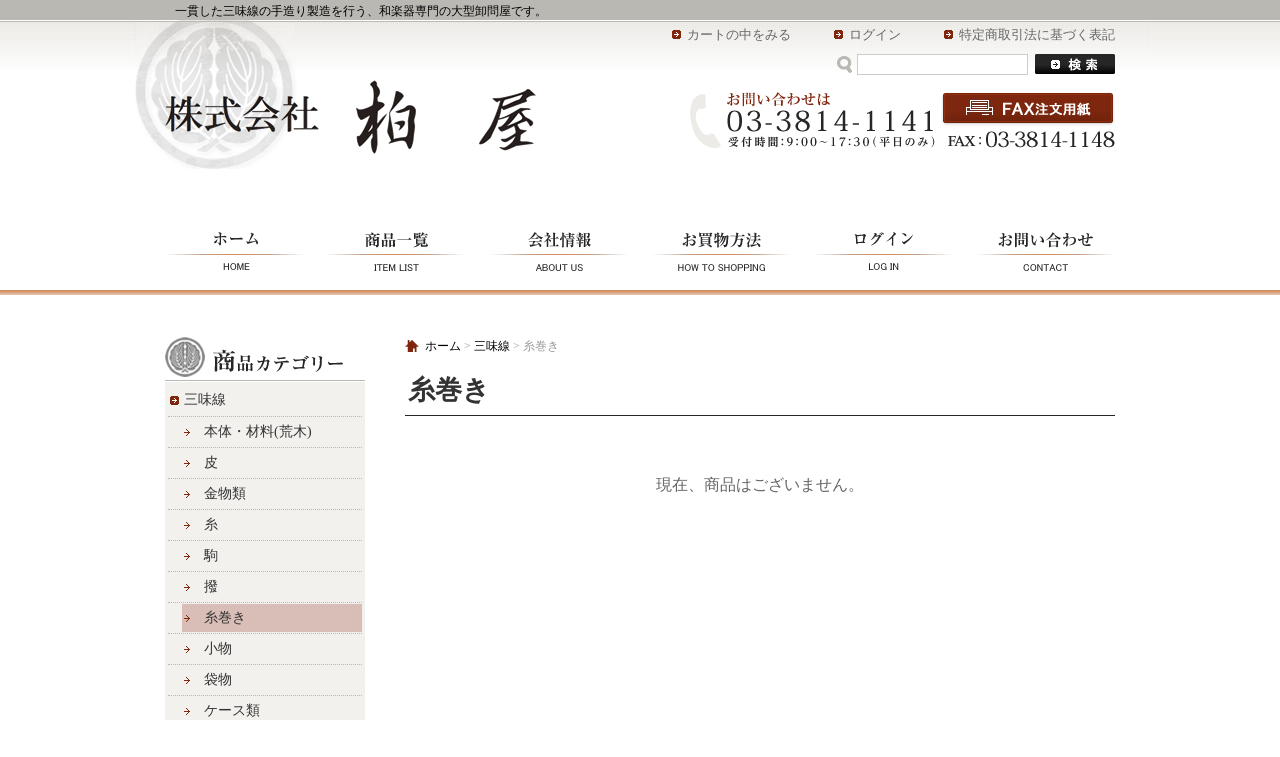

--- FILE ---
content_type: text/html; charset=UTF-8
request_url: http://shop.kasiwaya-co-ltd.com/products/list22.html
body_size: 5705
content:
<?xml version='1.0' encoding='UTF-8'?>
<!DOCTYPE html PUBLIC "-//W3C//DTD XHTML 1.0 Transitional//EN" "http://www.w3.org/TR/xhtml1/DTD/xhtml1-transitional.dtd">
 

<html xmlns="http://www.w3.org/1999/xhtml" lang="ja" xml:lang="ja" xmlns:og="http://ogp.me/ns#" xmlns:mixi="http://mixi-platform.com/ns#" xmlns:fb="http://www.facebook.com/2008/fbml">
<head>
<meta http-equiv="Content-Type" content="text/html; charset=UTF-8" />

<title>糸巻き「株式会社　柏屋」</title>
<meta name="description" content="糸巻き。一貫した三味線の手造り製造を行う、和楽器専門の大型卸問屋です。" />
<meta name="author" content="株式会社　柏屋" />
<meta name="copyright" content="著作権" />
<meta name="name" content="株式会社　柏屋" />
<meta name="coverage" content="Japan" />
<meta name="language" content="Japanese" />




<meta http-equiv="Content-Script-Type" content="text/javascript" />
<meta http-equiv="Content-Style-Type" content="text/css" />
<link rel="stylesheet" href="/user_data/packages/default/css/all.css" type="text/css" media="all" />
<link rel="stylesheet" href="/user_data/css/common.css" type="text/css" media="all" />
<link rel="alternate" type="application/rss+xml" title="RSS" href="http://shop.kasiwaya-co-ltd.com/rss/index.php" />
<script type="text/javascript" src="/user_data/packages/default/js/css.js"></script>
<script type="text/javascript" src="/user_data/packages/default/js/navi.js"></script>
<script type="text/javascript" src="/user_data/packages/default/js/win_op.js"></script>
<script type="text/javascript" src="/user_data/packages/default/js/site.js"></script>
<script type="text/javascript" language="javascript"> AC_FL_RunContent = 0; </script>
<script type="text/javascript" language="javascript"> DetectFlashVer = 0; </script>
<script type="text/javascript" language="javascript" src="/user_data/packages/default/js/AC_RunActiveContent.js"></script>
<script type="text/javascript" language="JavaScript">
//<![CDATA[
// グローバル
// Flash のメジャーバージョンが必要です
var requiredMajorVersion = 7;
// Flash のマイナーバージョンが必要です
var requiredMinorVersion = 0;
// 必要な Flash のバージョン
var requiredRevision = 14;
//]]>
</script>



<script type="text/javascript">//<![CDATA[
    
//]]>
</script>



<script type="text/javascript">

  var _gaq = _gaq || [];
  _gaq.push(['_setAccount', 'UA-28431920-1']);
  _gaq.push(['_trackPageview']);


  (function() {
    var ga = document.createElement('script'); ga.type = 'text/javascript'; ga.async = true;
    ga.src = ('https:' == document.location.protocol ? 'https://ssl' : 'http://www') + '.google-analytics.com/ga.js';
    var s = document.getElementsByTagName('script')[0]; s.parentNode.insertBefore(ga, s);
  })();

</script>
</head>
<!-- ▼BODY部 スタート -->
<body id="top" onload="fnSetSubmitStop();preLoadImg('/user_data/packages/default/'); ">







<noscript>
  <p>JavaScript を有効にしてご利用下さい.</p>
</noscript>



<div id="wrapper">

<!--▼ BEGIN HEADER-->
<div id="header-outer">
<div id="header-inner">
<div id="header">
  <h1 id="description">一貫した三味線の手造り製造を行う、和楽器専門の大型卸問屋です。</h1>

  <strong id="logo">
    <a href="http://shop.kasiwaya-co-ltd.com/">株式会社　柏屋/糸巻き</a>
  </strong>

  <!-- ▼ BEGIN SUBNAVI -->
  <div id="information">
    
    <ul id="subnavi">
      <li><a href="http://shop.kasiwaya-co-ltd.com/cart/index.php">カートの中をみる</a></li>
      <li><a href="https://shop.kasiwaya-co-ltd.com/mypage/login.php">ログイン</a></li>
      <li class="end"><a href="http://shop.kasiwaya-co-ltd.com/order/index.php">特定商取引法に基づく表記</a></li>
    </ul>
    
    <form name="search-form" id="search-form" method="get" action="http://shop.kasiwaya-co-ltd.com/products/list.php">
      <table summary="商品の検索フォームです。">
        <tr>
          <td><img src="/user_data/packages/default/img/header/label-itemsearch.jpg" width="18" height="17" alt="ITEM SEARCH" /></td>
          <td><input type="text" name="name" id="name" size="18" maxlength="50" value="" xml:lang="ja" lang="ja" /><input type="hidden" name="mode" value="search" /></td>
          <td><input type="image" onmouseover="chgImgImageSubmit('/user_data/packages/default/img/header/btn-itemsearch-on.jpg',this)" onmouseout="chgImgImageSubmit('/user_data/packages/default/img/header/btn-itemsearch.jpg',this)" src="/user_data/packages/default/img/header/btn-itemsearch.jpg" alt="SEARCH" name="search" /></td>
        </tr>
      </table>
    </form>
    <div id="header-info">
      <div id="header-tel">
        <img src="/user_data/packages/default/img/header/img-header-tel.jpg" />
      </div>
      <div id="header-fax">
        <a href="http://shop.kasiwaya-co-ltd.com/user_data/img/net shoop fax.pdf" onmouseover="chgImg('/user_data/packages/default/img/header/btn-fax-on.jpg','btn_header_fax');" onmouseout="chgImg('/user_data/packages/default/img/header/btn-fax.jpg','btn_header_fax');" target="blank">
          <img src="/user_data/packages/default/img/header/btn-fax.jpg" width="174" height="34" alt="FAX注文用紙" border="0" name="btn_header_fax" id="btn_header_fax" />
        </a>
        <img src="/user_data/packages/default/img/header/img-header-fax.jpg" />
      </div>
    </div>    
  </div>
  <!-- ▲ END SUBNAVI -->

  <!-- ▼ BEGIN NAVI -->
  <ul id="navi">
    <li><a href="http://shop.kasiwaya-co-ltd.com/" title="ホーム" id="navi01" name="navi01">ホーム</a></li>
    <li><a href="http://shop.kasiwaya-co-ltd.com/products/list.php" title="商品一覧" id="navi02" name="navi02">商品一覧</a></li>
    <li><a href="http://shop.kasiwaya-co-ltd.com/abouts/index.php" title="会社情報" id="navi03" name="navi03">会社情報</a></li>
    <li><a href="https://shop.kasiwaya-co-ltd.com/user_data/howtoshopping.php" title="お買物方法" id="navi04" name="navi04">お買物方法</a></li>
    <li><a href="https://shop.kasiwaya-co-ltd.com/mypage/login.php" title="ログイン" id="navi05" name="navi05">ログイン</a></li>
    <li><a href="https://shop.kasiwaya-co-ltd.com/contact/index.php" title="お問い合わせ" id="navi06" name="navi06">お問い合わせ</a></li>
  </ul>
  <!-- ▲ END NAVI -->


</div>
</div>
</div>
<!--▲ END HEADER-->
<div id="contents">

      <div id="column_left">
                  <!-- ▼【左右】カテゴリ ここから-->
                      <!--商品カテゴリーここから-->
<h2 id="title-category" class="title-side">商品カテゴリー</h2>
<div id="block-category" class="block-side">
<ul id="categorytree">
<li class="level1"><span class="cat-wrapper"><a href="http://shop.kasiwaya-co-ltd.com/products/list1.html">
三味線
</a>
</span>
<ul>
<li class="level2"><span class="cat-wrapper"><a href="http://shop.kasiwaya-co-ltd.com/products/list2.html">
本体・材料(荒木)</a>
</span>
</li>
<li class="level2"><span class="cat-wrapper"><a href="http://shop.kasiwaya-co-ltd.com/products/list3.html">
皮</a>
</span>
</li>
<li class="level2"><span class="cat-wrapper"><a href="http://shop.kasiwaya-co-ltd.com/products/list4.html">
金物類</a>
</span>
</li>
<li class="level2"><span class="cat-wrapper"><a href="http://shop.kasiwaya-co-ltd.com/products/list5.html">
糸</a>
</span>
</li>
<li class="level2"><span class="cat-wrapper"><a href="http://shop.kasiwaya-co-ltd.com/products/list6.html">
駒</a>
</span>
</li>
<li class="level2"><span class="cat-wrapper"><a href="http://shop.kasiwaya-co-ltd.com/products/list21.html">
撥</a>
</span>
</li>
<li class="level2"><span class="cat-wrapper"><a href="http://shop.kasiwaya-co-ltd.com/products/list22.html" class="onlink">
糸巻き</a>
</span>
</li>
<li class="level2"><span class="cat-wrapper"><a href="http://shop.kasiwaya-co-ltd.com/products/list23.html">
小物</a>
</span>
</li>
<li class="level2"><span class="cat-wrapper"><a href="http://shop.kasiwaya-co-ltd.com/products/list24.html">
袋物</a>
</span>
</li>
<li class="level2"><span class="cat-wrapper"><a href="http://shop.kasiwaya-co-ltd.com/products/list25.html">
ケース類</a>
</span>
</li>
<li class="level2"><span class="cat-wrapper"><a href="http://shop.kasiwaya-co-ltd.com/products/list26.html">
調律器</a>
</span>
</li>
<li class="level2"><span class="cat-wrapper"><a href="http://shop.kasiwaya-co-ltd.com/products/list27.html">
桐製品</a>
</span>
</li>
<li class="level2"><span class="cat-wrapper"><a href="http://shop.kasiwaya-co-ltd.com/products/list28.html">
譜面台</a>
</span>
</li>
</ul>
</li>
<li class="level1"><span class="cat-wrapper"><a href="http://shop.kasiwaya-co-ltd.com/products/list7.html">
琴
</a>
</span>
<ul>
<li class="level2"><span class="cat-wrapper"><a href="http://shop.kasiwaya-co-ltd.com/products/list9.html">
琴糸</a>
</span>
</li>
<li class="level2"><span class="cat-wrapper"><a href="http://shop.kasiwaya-co-ltd.com/products/list10.html">
琴爪</a>
</span>
</li>
<li class="level2"><span class="cat-wrapper"><a href="http://shop.kasiwaya-co-ltd.com/products/list11.html">
琴柱</a>
</span>
</li>
<li class="level2"><span class="cat-wrapper"><a href="http://shop.kasiwaya-co-ltd.com/products/list12.html">
袋物/小物</a>
</span>
</li>
<li class="level2"><span class="cat-wrapper"><a href="http://shop.kasiwaya-co-ltd.com/products/list31.html">
琴台/立奏台</a>
</span>
</li>
<li class="level2"><span class="cat-wrapper"><a href="http://shop.kasiwaya-co-ltd.com/products/list32.html">
調律器</a>
</span>
</li>
<li class="level2"><span class="cat-wrapper"><a href="http://shop.kasiwaya-co-ltd.com/products/list33.html">
譜面台</a>
</span>
</li>
<li class="level2"><span class="cat-wrapper"><a href="http://shop.kasiwaya-co-ltd.com/products/list34.html">
付属品</a>
</span>
</li>
</ul>
</li>
<li class="level1"><span class="cat-wrapper"><a href="http://shop.kasiwaya-co-ltd.com/products/list15.html">
オリジナル商品
</a>
</span>
<ul>
<li class="level2"><span class="cat-wrapper"><a href="http://shop.kasiwaya-co-ltd.com/products/list35.html">
楓</a>
</span>
</li>
<li class="level2"><span class="cat-wrapper"><a href="http://shop.kasiwaya-co-ltd.com/products/list36.html">
雅</a>
</span>
</li>
</ul>
</li>
<li class="level1"><span class="cat-wrapper"><a href="http://shop.kasiwaya-co-ltd.com/products/list16.html">
尺八・篠笛・胡弓
</a>
</span>
<ul>
<li class="level2"><span class="cat-wrapper"><a href="http://shop.kasiwaya-co-ltd.com/products/list50.html">
尺八</a>
</span>
</li>
<li class="level2"><span class="cat-wrapper"><a href="http://shop.kasiwaya-co-ltd.com/products/list51.html">
篠笛</a>
</span>
</li>
</ul>
</li>
<li class="level1"><span class="cat-wrapper"><a href="http://shop.kasiwaya-co-ltd.com/products/list17.html">
三味線譜本
</a>
</span>
<ul>
<li class="level2"><span class="cat-wrapper"><a href="http://shop.kasiwaya-co-ltd.com/products/list62.html">
花風舎(長唄吉住会)</a>
</span>
</li>
<li class="level2"><span class="cat-wrapper"><a href="http://shop.kasiwaya-co-ltd.com/products/list61.html">
杵家彌七出版(長唄杵家会)</a>
</span>
</li>
<li class="level2"><span class="cat-wrapper"><a href="http://shop.kasiwaya-co-ltd.com/products/list37.html">
邦楽社</a>
</span>
</li>
<li class="level2"><span class="cat-wrapper"><a href="http://shop.kasiwaya-co-ltd.com/products/list38.html">
青柳</a>
</span>
</li>
<li class="level2"><span class="cat-wrapper"><a href="http://shop.kasiwaya-co-ltd.com/products/list39.html">
みんよう企画</a>
</span>
</li>
<li class="level2"><span class="cat-wrapper"><a href="http://shop.kasiwaya-co-ltd.com/products/list41.html">
柏屋出版</a>
</span>
</li>
</ul>
</li>
</ul>
</div>
<!--商品カテゴリーここまで-->
                  <!-- ▲【左右】カテゴリ ここまで-->
              <!-- ▼【左右】商品検索 ここから-->
                      <!--▼検索条件ここから-->
<h2 id="title-search" class="title-side">アイテム検索</h2>
<div id="block-search" class="block-side">
  <!--検索フォーム-->
  <form name="search_form" id="search_form" method="get" action="/products/list.php">

    <p class="label"><img src="/user_data/packages/default/img/bloc/label-search-category.gif" width="154" height="13" alt="商品カテゴリから選ぶ" /></p>
    <p>
      <input type="hidden" name="mode" value="search" />
      <select name="category_id" class="fm-search-serect">
        <option label="すべての商品" value="">全ての商品</option>
        <option label="　三味線" value="1">　三味線</option>
<option label="　　本体・材料(荒木)" value="2">　　本体・材料(荒木)</option>
<option label="　　皮" value="3">　　皮</option>
<option label="　　　撥皮" value="54">　　　撥皮</option>
<option label="　　金物類" value="4">　　金物類</option>
<option label="　　糸" value="5">　　糸</option>
<option label="　　　富士糸" value="55">　　　富士糸</option>
<option label="　　　鳥羽屋" value="56">　　　鳥羽屋</option>
<option label="　　　丸三ハシモト" value="57">　　　丸三ハシモト</option>
<option label="　　　常盤" value="58">　　　常盤</option>
<option label="　　　デュポン社" value="59">　　　デュポン社</option>
<option label="　　駒" value="6">　　駒</option>
<option label="　　撥" value="21">　　撥</option>
<option label="　　糸巻き" value="22" selected>　　糸巻き</option>
<option label="　　小物" value="23">　　小物</option>
<option label="　　袋物" value="24">　　袋物</option>
<option label="　　ケース類" value="25">　　ケース類</option>
<option label="　　調律器" value="26">　　調律器</option>
<option label="　　桐製品" value="27">　　桐製品</option>
<option label="　　譜面台" value="28">　　譜面台</option>
<option label="　琴" value="7">　琴</option>
<option label="　　琴糸" value="9">　　琴糸</option>
<option label="　　琴爪" value="10">　　琴爪</option>
<option label="　　琴柱" value="11">　　琴柱</option>
<option label="　　袋物/小物" value="12">　　袋物/小物</option>
<option label="　　琴台/立奏台" value="31">　　琴台/立奏台</option>
<option label="　　調律器" value="32">　　調律器</option>
<option label="　　譜面台" value="33">　　譜面台</option>
<option label="　　付属品" value="34">　　付属品</option>
<option label="　オリジナル商品" value="15">　オリジナル商品</option>
<option label="　　楓" value="35">　　楓</option>
<option label="　　雅" value="36">　　雅</option>
<option label="　尺八・篠笛・胡弓" value="16">　尺八・篠笛・胡弓</option>
<option label="　　尺八" value="50">　　尺八</option>
<option label="　　篠笛" value="51">　　篠笛</option>
<option label="　三味線譜本" value="17">　三味線譜本</option>
<option label="　　花風舎(長唄吉住会)" value="62">　　花風舎(長唄吉住会)</option>
<option label="　　杵家彌七出版(長唄杵家会)" value="61">　　杵家彌七出版(長唄杵家会)</option>
<option label="　　邦楽社" value="37">　　邦楽社</option>
<option label="　　青柳" value="38">　　青柳</option>
<option label="　　みんよう企画" value="39">　　みんよう企画</option>
<option label="　　柏屋出版" value="41">　　柏屋出版</option>

      </select>
    </p>
    <p class="label"><img src="/user_data/packages/default/img/bloc/label-search-name.gif" width="154" height="13" alt="商品名から選ぶ" /></p>
    <p><input type="text" name="name" class="fm-search" maxlength="50" value="" xml:lang="ja" lang="ja" /></p>
    <p class="btn"><input type="image" onmouseover="chgImgImageSubmit('/user_data/packages/default/img/bloc/btn-search-on.jpg',this)" onmouseout="chgImgImageSubmit('/user_data/packages/default/img/bloc/btn-search.jpg',this)" src="/user_data/packages/default/img/bloc/btn-search.jpg" alt="検索" name="search" /></p>
  </form>
</div>
<!--▲検索条件ここまで-->
                  <!-- ▲【左右】商品検索 ここまで-->
              <!-- ▼【左右】ログイン ここから-->
                      <!--▼ログインここから-->
<h2 id="title-login" class="title-side">ログイン</h2>
<div id="block-login" class="block-side">
  <form name="login_form" id="login_form" method="post" action="https://shop.kasiwaya-co-ltd.com/frontparts/login_check.php" onsubmit="return fnCheckLogin('login_form')">
    <input type="hidden" name="mode" value="login" />
    <input type="hidden" name="transactionid" value="4132e8a5d5af6de5e54042328d9cb4252011f996" />
    <input type="hidden" name="url" value="/products/list.php" />
        <div id="tbl-login">
      <p class="label"><img src="/user_data/packages/default/img/bloc/label-email.gif" width="110" height="12" alt="メールアドレス" /></p>
      <p><input type="text" name="login_email" class="fm-login" value="" style="ime-mode: disabled;"/></p>
      <p class="label"><img src="/user_data/packages/default/img/bloc/label-password.gif" width="110" height="12" alt="パスワード" /></p>
      <p><input type="password" name="login_pass" class="fm-login" xml:lang="ja" lang="ja" /></p>
      <p><input type="checkbox" name="login_memory" value="1"  /><img src="/user_data/packages/default/img/bloc/label-memory.gif" width="100" height="12" alt="e-mailを記憶する" /></p>
      <p class="btn">
        <input type="image" onmouseover="chgImgImageSubmit('/user_data/packages/default/img/bloc/btn-login-on.jpg',this)" onmouseout="chgImgImageSubmit('/user_data/packages/default/img/bloc/btn-login.jpg',this)" src="/user_data/packages/default/img/bloc/btn-login.jpg" alt="ログイン" name="subm" />
      </p>
    </div>


        <!--ログインフォーム-->
  </form>
</div>
<!--▲ログインここまで-->
                  <!-- ▲【左右】ログイン ここまで-->
              <!-- ▼【左右】カート ここから-->
                      <!--現在のカゴの中ここから-->
<h2 id="title-cart" class="title-side">ショッピングカート</h2>
<div id="block-cart" class="block-side">
  <p class="item">商品数：0点</p>

  
  <p class="total">合計：<span class="price">0 円</span></p>

  <!-- カゴの中に商品がある場合にのみ表示 -->
    <p class="btn">
    <a href="/cart/index.php" onmouseover="chgImg('/user_data/packages/default/img/bloc/btn-cart-on.jpg','button_cartin');" onmouseout="chgImg('/user_data/packages/default/img/bloc/btn-cart.jpg','button_cartin');">
      <img src="/user_data/packages/default/img/bloc/btn-cart.jpg" width="91" height="31" alt="カゴの中を見る" border="0" name="button_cartin" id="button_cartin" />
    </a>
   </p>
</div>
<!--現在のカゴの中ここまで-->
                  <!-- ▲【左右】カート ここまで-->
              <!-- ▼【左右】カレンダー ここから-->
                      <!--▼カレンダーここから-->
<h2 id="title-calendar" class="title-side">カレンダー</h2>
<div id="block-calendar" class="block-side">

          <table summary="カレンダー">
    <caption>2026年2月の定休日</caption>
    <thead><tr><th>日</th><th>月</th><th>火</th><th>水</th><th>木</th><th>金</th><th>土</th></tr></thead>
            <tr>
                  <td class="holiday">1</td>
                                  <td>2</td>
                                  <td>3</td>
                                  <td>4</td>
                                  <td>5</td>
                                  <td>6</td>
                                  <td class="holiday">7</td>
                </tr>
                  <tr>
                  <td class="holiday">8</td>
                                  <td>9</td>
                                  <td>10</td>
                                  <td class="holiday">11</td>
                                  <td>12</td>
                                  <td>13</td>
                                  <td class="holiday">14</td>
                </tr>
                  <tr>
                  <td class="holiday">15</td>
                                  <td>16</td>
                                  <td>17</td>
                                  <td>18</td>
                                  <td>19</td>
                                  <td>20</td>
                                  <td class="holiday">21</td>
                </tr>
                  <tr>
                  <td class="holiday">22</td>
                                  <td class="holiday">23</td>
                                  <td class="holiday">24</td>
                                  <td>25</td>
                                  <td>26</td>
                                  <td>27</td>
                                  <td class="holiday">28</td>
                </tr>
              </table>
    
</div>
<!--▲カレンダーここまで-->
                  <!-- ▲【左右】カレンダー ここまで-->
              <!-- ▼【左右】利用ガイド ここから-->
                      <!--▼リンクここから-->
<h2 id="title-guide" class="title-side">お買い物の前に</h2>
<div id="block-guide" class="block-side">

  <ul>
    <li class="list-guide"><a href="http://shop.kasiwaya-co-ltd.com/abouts/index.php">会社概要</a></li>
    <li class="list-guide"><a href="https://shop.kasiwaya-co-ltd.com/contact/index.php">お問い合わせ</a></li>
    <li class="list-guide"><a href="http://shop.kasiwaya-co-ltd.com/privacy/privacy.php">プライバシーポリシー</a></li>
    <li class="list-guide"><a href="http://shop.kasiwaya-co-ltd.com/order/index.php">特定商取引法に基づく表記</a></li>
  </ul>

</div>
<!--▲リンクここまで-->                  <!-- ▲【左右】利用ガイド ここまで-->
            </div>
    
      <div id="column_center_two">
              
        

<script type="text/javascript">//<![CDATA[
// セレクトボックスに項目を割り当てる。
function lnSetSelect(name1, name2, id, val) {
        sele1 = document.form1[name1];
        sele2 = document.form1[name2];
        lists = eval('lists' + id);
        vals = eval('vals' + id);

        if(sele1 && sele2) {
                index = sele1.selectedIndex;

                // セレクトボックスのクリア
                count = sele2.options.length;
                for(i = count; i >= 0; i--) {
                        sele2.options[i] = null;
                }

                // セレクトボックスに値を割り当てる
                len = lists[index].length;
                for(i = 0; i < len; i++) {
                        sele2.options[i] = new Option(lists[index][i], vals[index][i]);
                        if(val != "" && vals[index][i] == val) {
                                sele2.options[i].selected = true;
                        }
                }
        }
}
//]]>
</script>

<!--▼CONTENTS-->
<div id="undercolumn">
  <div id="undercolumn_list">
    <form name="form1" id="form1" method="post" action="/products/list22.html">
      <input type="hidden" name="pageno" value="" />
      <input type="hidden" name="mode" value="" />
      <input type="hidden" name="orderby" value="" />
      <input type="hidden" name="product_id" value="" />

            <!-- パンくず -->
      <div id="pan">
        <a href="http://shop.kasiwaya-co-ltd.com/">ホーム</a>&nbsp;&gt;&nbsp;<a href="/products/list1.html">三味線</a>&nbsp;&gt;&nbsp;<strong>糸巻き</strong>
</div>

      
      <!-- カテゴリ画像 -->
      
      <!-- タイトル -->
      <h2 id="title-list">糸巻き</h2>

      <!-- カテゴリ説明 -->
      
                  
                     <!--検索該当0の時-->
<div id="search_zero">
現在、商品はございません。
</div>

<!--検索該当0の時-->            
                  
                  
    </form>
  </div>
</div>
<!--▲CONTENTS-->
    
              </div>
  
      
</div>

<div id="footer-wrapper">
<!--▼ BEGIN PAGETOP-->
<div id="pagetop">
  <a href="#top" onmouseover="chgImg('/user_data/packages/default/img/footer/btn-pagetop-on.jpg','btn_pagetop');" onmouseout="chgImg('/user_data/packages/default/img/footer/btn-pagetop.jpg','btn_pagetop');">
    <img src="/user_data/packages/default/img/footer/btn-pagetop.jpg" width="100" height="20" alt="このページのトップへ" name="btn_pagetop" id="btn_pagetop" />
  </a>
</div>
<!--▼ END PAGETOP-->

<!--▼ BEGIN FOOTER-->
<div id="footer">
  <ul id="footer-navi">
    <li><a href="http://shop.kasiwaya-co-ltd.com/abouts/index.php">会社概要</a></li>
    <li><a href="https://shop.kasiwaya-co-ltd.com/mypage/login.php">ログイン</a></li>
    <li><a href="http://shop.kasiwaya-co-ltd.com/privacy/privacy.php">プライバシーポリシー</a></li>
    <li class="end"><a href="http://shop.kasiwaya-co-ltd.com/order/index.php">特定商取引法に基づく表記</a></li>
  </ul>
  <div id="copyright">Copyright(C)2011 株式会社　柏屋. All rights reserved.</div>
</div>
<!--▲ END FOOTER-->
</div>
</div>











</body><!-- ▲BODY部 エンド -->

</html>

--- FILE ---
content_type: text/css
request_url: http://shop.kasiwaya-co-ltd.com/user_data/packages/default/css/all.css
body_size: 9433
content:
@charset "utf-8";



/*リセット
------------------------------------------------*/
html, body, div, span, h1, h2, h3, h4, h5, h6,
p, a, em, img, strong, dl, dt, dd, ol, ul, li,
form, input, table, caption, tr, th, td, option {
    margin: 0;
    padding: 0;
    border: 0;
}
ul, ol {
    list-style: none;
}

/* HTML default
----------------------------------------------- */
a {
	color: #000000;
	text-decoration: none;
}
a:visited {
	color: #333333;
	text-decoration: none;
}
a:hover {
	color: #333333;
	text-decoration: underline;
}
em {
	font-weight: bold;
	font-style: normal;
	color: #C00;
}
li {
    list-style-type: none;
}
img {
    vertical-align: bottom;
}
table {
    border-collapse: collapse;
}
p {
    margin: 0 0 1em;
}

/* テーブル共通指定
----------------------------------------------- */
.tblareabtn {
    clear: both;
    margin: 15px 0;
    text-align: center;
}
.tblareabtn img {
    vertical-align: baseline;
}
.phototd {
    width: 75px;
    text-align: center;
}
.centertd {
    text-align: center;
}
.pricetd {
    text-align: right;
}
.resulttd {
    text-align: right !important;
}

/* 入力フィールド
----------------------------------------------- */
input[type='text'],
input[type='password'] {
    border: solid 1px #ccc;
}

/* ボタン
----------------------------------------------- */
input[type='image'] {
    border: none;
}
input[type='image'].box205 {
    width: 205px;
    height: 30px;
}
input[type='image'].box190 {
    width: 190px;
    height: 30px;
}
input[type='image'].box180 {
    width: 180px;
    height: 30px;
}
input[type='image'].box150 {
    width: 150px;
    height: 30px;
}
input[type='image'].box140 {
    width: 140px;
    height: 30px;
}
input[type='image'].box130 {
    width: 130px;
    height: 30px;
}
input[type='image'].box51 {
    width: 51px;
    height: 22px;
}

/*入力フィールドサイズ指定
-------------------------------------------------*/
.box60 {
    width: 60px;
    padding: 2px;
    border: 1px solid #ccc;
}
.box120 {
    width: 120px;
    padding: 2px;
    border: 1px solid #CCCCCC;
}
.box230 {
    width: 230px;
    padding: 2px;
    border: 1px solid #CCCCCC;
}
.box300 {
    width: 300px;
    margin: 5px 0 0 0;
    padding: 2px;
    border: 1px solid #CCCCCC;
}
.box320 {
    width: 320px;
    margin: 5px 0 0 0;
    padding: 2px;
    border: 1px solid #CCCCCC;
}
.box380 {
    width: 380px;
    margin: 5px 0 0 0;
    padding: 2px;
    border: 1px solid #CCCCCC;
}

/*テキストフィールド(テーブルの上部テキスト)
------------------------------------------------*/
.textarea {
    width: 690px;
    margin: 0 auto;
    padding: 10px 0;
}
.textarea p {
    margin: 0;
}
#under02column_customer .textarea,
#mycontentsarea .textarea {
    width: 740px;
}
.textarea_center {
    width: 690px;
    margin: 0 auto;
    padding: 10px 0;
    text-align:center;
}
#windowcolumn .textarea {
    width: 500px;
    padding:0;
}

/*完了ページテキストボックス
-----------------------------------------*/
#completetext {
	width: 810px;
    margin: 15px auto 0;
    padding: 15px;
    border: 5px solid #CCCCCC;
}
#completetext2 {
	width: 670px;
    margin: 15px auto 0;
    padding: 15px;
    border: 5px solid #CCCCCC;
}
#completetext_line {
	width: 850px;
    margin: 15px auto 0;
    overflow: hidden;
    clear: both;
}
#completetext_left {
	width: 495px;
    padding: 15px;
    border: 5px solid #CCCCCC;
    float: left;
}
#completetext_right {
	width: 300px;
	height: 300px;
    text-align: center;
    float: right;
}
#completetext_right img {
	vertical-align: middle !important;
}
#completetext p,
#completetext_line p,
#completetext2 p {
    padding: 0;
    margin: 0;
    text-align: left;
}
.forgot-err {
  margin:10px 0 0;
}

/*モンスターバナー
----------------------------------------------- */
#mstbanner_top,
#mstbanner_under {
	margin: 0;
	padding: 10px 0;
	text-align: center;
}

/* 会員規約、カート、ログインページトップ画像
----------------------------------------------- */
.info_img {
	width: 850px;
	text-align:center;
    margin: 0 auto 10px;
}

/*エラー表記（table上部）
-----------------------------------------------*/
.text_bold{
    font-size:20px;
    font-weight:bold;
    text-align:center;
}
#err {
	margin: 10px auto;
	padding: 10px 15px;
	text-align: left;
	border: solid 1px #FF0000;
}
#under02column #err {
    width: 706px;
}
#undercolumn #err {
    width: 676px;
}
#windowcolumn #err {
    width: 466px;
}
#err ul {
	margin: 0;
	padding: 0;
	list-style: none;
}
#err li {
	padding: 0 0 0 18px;
	line-height: 1.5;
	background: url("/user_data/packages/default/img/common/caution-small.jpg") no-repeat scroll left center transparent;
}
#err p {
	margin: 8px 0;
	padding: 0;
}

/*エラー表記（table）
----------------------------------------*/
.check_fail_icon_th {
    background: #FF9999 !important;
    border-right: medium none !important;
    text-align: center;
}
.check_fail_th {
    background: #FFCCCC !important;
    padding: 8px;
}
.check_fail_td {
    background: #FFF0F0 !important;
}
/* site size
----------------------------------------*/
#wrapper {
}
#header {
	width: 950px;
}
#navi {
	width: 950px;
}

#navi,
#navi a,
#navi a:link,
#navi a:visited {
	height: 60px;
}
#photo-main {
	width: 950px;
}
#contents {
	width: 950px;
}
#pagetop {
	width: 950px;
}
#footer {
	width: 950px;
}

/* column size
----------------------------------------*/
/* 左カラム設定 */
#column_left {
    width: 200px;
}
#column_left table{
    width: 200px;
}
/* 右カラム設定 */
#column_right {
    width: 200px;
}
#column_right table {
    width:180px;
}
/* 3カラム設定 */
#column_center_three {
	width: 470px;
}
/* 2カラム設定 */
#column_center_two {
	width: 710px;
}
/* 1カラム設定 */
#column_center_one {
	width: 950px;
}

/* サブページサイズ
----------------------------------------*/
/* カラムありページの時 */
#undercolumn {
}
/* カラムなしページの時 */
#under02column {
}
/* 下層共通指定
----------------------------------------------- */
#undercolumn table {
	width: 709px;
	margin: 0 auto;
}
#undercolumn th {
	margin: 0;
	background: #F2F2F2;
}
#under02column table {
	width: 740px;
	margin: 10px auto 0;
}
#under02column th {
	margin: 0;
	padding: 8px;
	border-top: 1px solid #CCCCCC;
	background: #F2F2F2;
}
/* マイページサイズ
----------------------------------------*/
#mypagecolumn {
}
/* ナビゲーションカラム（基本的に変更なし） */
#mynavarea {
	width: 200px;
}
/* コンテンツカラム */
#mycontentsarea {
	width: 740px;
}
#mycontentsarea table {
	width: 738px;
}

/* font
----------------------------------------------- */
h1,h2,h3,h4,h5 {
    font-size: 100%;
    line-height: 150%;
}
.price,
.point,
.attention-bold,
.text-complete {
    color: #7E270E;
    font-weight: bold;
}
.price-item {
    color: #7E270E;
    font-weight: bold;
    font-size: 120%;
}
.name,
.weight-bold {
    font-weight: bold;
}
.attention {
    color: #7E270E;
}
.mini {
    font-size: 90%;
}
.attention img {
    padding-bottom: 5px;
    padding-right: 2px;
}
.center {
	text-align: center;
}
/* table(undercolumn)
----------------------------------------------- */
#undercolumn_aboutus table,
#undercolumn_order table,
/* カゴラボ3.0　パッケージ強化対応　START */
/*div#undercolumn_contact table,*/
/*div#undercolumn_entry table,*/
/* カゴラボ3.0　パッケージ強化対応　END */
#undercolumn_privacy table {
    margin-left: 1px !important;
    border-top: 1px solid #dfdfdf;
    border-left: 1px solid #dfdfdf;
    text-align: left;
}
/* カゴラボ3.0　パッケージ強化対応　START */
#undercolumn_entry table,
#undercolumn_contact table {
    border-top: 1px solid #dfdfdf;
    border-left: 1px solid #dfdfdf;
    text-align: left;
}
/* カゴラボ3.0　パッケージ強化対応　END */
#undercolumn_aboutus th,
#undercolumn_order th,
#undercolumn_contact th,
#undercolumn_entry th,
#undercolumn_privacy th {
    padding: 8px;
    border-right: 1px solid #dfdfdf;
    border-bottom: 1px solid #dfdfdf;
    background-color: #f0f0f0;
    font-weight: normal;
}
#undercolumn_aboutus td,
#undercolumn_order td,
#undercolumn_contact td,
#undercolumn_entry td,
#undercolumn_privacy td {
    padding: 8px;
    border-right: 1px solid #dfdfdf;
    border-bottom: 1px solid #dfdfdf;
}

/* table(under02column)
----------------------------------------------- */
#under02column_cart table,
#under02column_customer table,
#under02column_shopping table,
#under02column_login table,
#under02column_error table {
    border: 1px solid #CCCCCC;
    text-align: left;
}
#under02column_cart th,
#under02column_customer th,
#under02column_shopping th,
#under02column_login th,
#under02column_error th {
    padding: 8px;
    border: 1px solid #CCCCCC;
    background-color: #f0f0f0;
    font-weight: normal;
}
#under02column_cart td,
#under02column_customer td,
#under02column_shopping td,
#under02column_login td,
#under02column_error td {
    padding: 8px;
    border: 1px solid #CCCCCC;
}

/* table(mypagecolumn)
----------------------------------------------- */
#mypagecolumn table {
    margin-left: 1px !important;
    border-top: 1px solid #CCCCCC;
    border-left: 1px solid #CCCCCC;
}
#mypagecolumn th {
    padding: 8px;
    border-right: 1px solid #CCCCCC;
    border-bottom: 1px solid #CCCCCC;
    background-color: #f0f0f0;
    font-weight: normal;
}
#mypagecolumn td {
    padding: 8px;
    border-right: 1px solid #CCCCCC;
    border-bottom: 1px solid #CCCCCC;
}

/* table(windowcolumn)
----------------------------------------------- */
#windowcolumn table {
    margin-left: 1px !important;
    border-top: 1px solid #CCCCCC;
    border-left: 1px solid #CCCCCC;
    border-collapse: collapse;
    text-align: left;
}
#windowcolumn th {
    padding: 8px;
    border-right: 1px solid #CCCCCC;
    border-bottom: 1px solid #CCCCCC;
    background-color: #f0f0f0;
    font-weight: normal;
}
#windowcolumn td {
    padding: 8px;
    border-right: 1px solid #CCCCCC;
    border-bottom: 1px solid #CCCCCC;
}

/* wrapper
----------------------------------------------- */
#wrapper {
	margin: 0;
	text-align: left;
	overflow: hidden;
}

/* header
----------------------------------------------- */
#header-outer {
    background: url("../img/common/bg-wrapper.jpg") repeat-x top center;
}
#header-outer-top {
    background: url("../img/common/bg-wrapper-top2.png") repeat-x top center;
}
#header-inner {
    background: url("../img/header/bg-header.jpg") no-repeat top center;
}
#header {
	margin: 0 auto;
	padding: 0 0 38px;
	overflow: hidden;
}
#header a {

}
#description {
	padding: 3px 10px 2px;
	clear: both;
	font-weight: lighter;
	text-align: left;
	color: #000000;
	font-size: 85%;
}
#logo {
	width: 371px;
	height: 74px;
	margin: 0;
	padding: 58px 0 65px;
	display: block;
	float: left;
}
#logo a {
	width: 371px;
	height: 0;
	margin: 0;
	padding-top: 74px;
	background: url("../img/header/logo.jpg");
	display: block;
	overflow: hidden;
}

/* information
----------------------------------------------- */
#information {
	width: 450px;
	text-align: right;
	float: right;
    padding: 0 0 25px;
}
#search-form {
    float: right;
}
#search-form td {
	padding: 0 0 0 2px;
	text-align: right;
}
#name {
	width: 165px;
	height: 15px;
	padding: 2px;
	border: 1px solid #CCCCCC;
	background: #FFFFFF;
    margin: 0 5px 0 0;
}
#subnavi {
	width: 450px;
	padding: 3px 0 10px;
	text-align: right;
	clear: both;
	font-size: 95%;
	overflow: hidden;
}
#subnavi li {
	display: inline;
	text-align: left;
	padding: 0 40px 0 15px;
    background: url("../img/header/icon-subnavi.jpg") no-repeat left center;
}
#subnavi .end {
	padding: 0 0 0 15px;
	border-right: none;
	display: inline;
	text-align: left;
}
#subnavi a {
    color: #666666;
}
#header-info {
    width: 450px;
    overflow: hidden;
    clear: both;
    padding: 17px 0 0;
}
#header-tel {
    width: 270px;
    float: left;
}
#header-fax {
    width: 175px;
    float: right;
}
#header-fax a {
    display: block;
    margin: 0 0 5px;
}

/* navigation
----------------------------------------------- */
#navi {
	clear: both;
	overflow: hidden;
    margin: 0 0 20px;
}
#navi li {
	float: left;
}
#navi a,
#navi a:link,
#navi a:visited {
	height: 0;
	padding-top: 60px;
	background-position: 0px 0px;
	float: left;
	text-decoration: none;
	outline : 0;
	overflow: hidden;
}
#navi a:focus,
#navi a:hover,
#navi a:active {
	background-position: 0px 60px;
	float: left;
	text-decoration: none;
}
#navi01{
	width: 150px;
	background-image: url("../img/header/navi01.jpg");
}
#navi02{
	width: 165px;
	background-image: url("../img/header/navi02.jpg");
}
#navi03{
	width: 160px;
	background-image: url("../img/header/navi03.jpg");
}
#navi04{
	width: 165px;
	background-image: url("../img/header/navi04.jpg");
}
#navi05{
	width: 160px;
	background-image: url("../img/header/navi05.jpg");
}
#navi06{
	width: 150px;
	background-image: url("../img/header/navi06.jpg");
}

/* Flash
----------------------------------------------- */
#photo-main {
    padding: 0;
	overflow: hidden;
}
/* contents
----------------------------------------------- */
#contents {
	margin: 0 auto;
	clear: both;
    overflow: hidden;
}
#column_left {
	margin: 0 40px 0 0;
	float: left;
    overflow: hidden;
}
#column_right {
	float: right;
    overflow: hidden;
}

#column_center_three,
#column_center_two,
#column_center_one {
	float: left;
    overflow: hidden;
}

/* pagetop
----------------------------------------------- */
#pagetop {
	width: 950px;
	margin: 30px auto 0;
    padding: 10px 0 0;
	text-align: right;
}

/* footer
----------------------------------------------- */
#footer-wrapper {
    background: url("../img/footer/bg-footer.jpg") repeat-x top center;
}
#footer {
	margin: 0 auto;
    padding: 30px 0 20px;
    text-align: left;
    clear: both;
    overflow: hidden;
    color: #000000;
}
#footer-navi {
	width: 500px;
	list-style: none;
	text-align: left;
	float: left;
	font-size: 90%;
	padding: 0 5px;
}
#footer-navi li {
	padding: 0 5px 0 3px;
	border-right: 1px solid #000000;
	display: inline;
}
#footer-navi .end {
	border-right: none;
}
#footer-navi a {

}
#copyright {
	margin: 0 10px 0 0;
	float: right;
	text-align: right;
}
/* panlist
----------------------------------------------- */
#pan {
	height: 12px;
	margin: 0 0 15px;
	padding: 3px 0 3px 20px;
	line-height: 1.1;
	background: url("../img/common/icon-pan.gif") left top no-repeat;
	font-size: 90%;
	color: #999999;
}
#pan strong {
	font-weight: lighter;
}

/********************bloc.css********************/

/* block title margin
----------------------------------------------- */
.title-side,
.title-center {
	height: 0;
	padding-top: 44px;
	overflow: hidden;
}

/* block title
----------------------------------------------- */
#title-search {
	background: url("../img/bloc/title-search.jpg") no-repeat;
}
#title-category {
	background: url("../img/bloc/title-category.jpg") no-repeat;
}
#title-login {
	background: url("../img/bloc/title-login.jpg") no-repeat;
}
#title-cart {
	background: url("../img/bloc/title-cart.jpg") no-repeat;
}
#title-recommend {
	background: url("../img/bloc/title-recommend.jpg") no-repeat;
	padding-top: 40px;
}
#title-calendar {
	background: url("../img/bloc/title-calendar.jpg") no-repeat;
}
#title-guide {
	background: url("../img/bloc/title-guide.jpg") no-repeat;
}
#title-news {
	background: url("../img/bloc/title-news.jpg") no-repeat;
	width: 350px;
	float: left;
}
#title-ranking {
	background: url("../img/bloc/title-ranking.jpg") no-repeat;
}
#title-enquete{
    background: url("../img/bloc/title-enquete.jpg") no-repeat;
}
#title-event{
    background: url("../img/bloc/title-event.jpg") no-repeat;
}
#title-subcategory{
    background: url("../img/bloc/title-subcategory.jpg") no-repeat;
}

/* block margin
----------------------------------------------- */
.block-side {
	margin: 0 0 40px;
	padding: 10px 0;
	overflow: hidden;
	width: 200px;
}
.block-center {
	margin: 0 0 40px;
	overflow: hidden;
	width: 710px;
}

/* search
----------------------------------------------- */
#block-search {
}
#block-search p {
    padding: 0 0 10px;
    margin: 0;
}
#block-search .label {
    padding: 0 0 10px;
}
.fm-search {
    width: 173px;
	height: 16px;
	padding: 2px;
    border: solid 1px #CCCCCC;
}
.fm-search-serect {
    width: 180px;
    border: solid 1px #CCCCCC;
}
#block-search .btn {
    padding: 10px 0 0;
    text-align: center;
}

/* カテゴリー
----------------------------------------------- */
#block-category {
    margin: 1px 0 40px;
    padding: 2px 3px 10px;
    width: 194px;
    background: #F2F1EE;
}
#categorytree img {
	vertical-align: bottom;
}
#categorytree a {
	text-decoration: none;
}
#categorytree .cat-wrapper {
	border-bottom: 1px dotted #BAB8B2;
    padding: 1px 0;
	display: block;
}
#categorytree .level1 a {
	display: block;
	padding: 5px 5px 5px 16px;
	color: #333333;
	background: #F2F1EE url("../img/bloc/icon-category-lev1.gif") no-repeat left center;
}
#categorytree .level1 a:hover,
#categorytree .level1 a.onlink {
	padding: 5px 5px 5px 16px;
	color: #333333;
	background: #D8BEB6 url("../img/bloc/icon-category-lev1-on.gif") no-repeat left center;
}
#categorytree .level2 a {
	display: block;
	padding: 4px 5px 4px 22px;
    margin: 0 0 0 14px;
	color: #333333;
	background: #F2F1EE url("../img/bloc/icon-category-lev2.gif") no-repeat left center;
}
#categorytree .level2 a:hover,
#categorytree .level2 a.onlink {
	padding: 4px 5px 4px 22px;
    margin: 0 0 0 14px;
	color: #333333;
	background: #D8BEB6 url("../img/bloc/icon-category-lev2-on.gif") no-repeat left center;
}
#categorytree .level3 a,
#categorytree .level4 a,
#categorytree .level5 a   {
	display: block;
	font-size: 85%;
	padding: 3px 5px 3px 22px;
    margin: 0 0 0 14px;
	color: #333333;
	background-color: #F2F1EE;
	background-image: none;
}
#categorytree .level3 a:hover,
#categorytree .level3 a.onlink,
#categorytree .level4 a:hover,
#categorytree .level4 a.onlink,
#categorytree .level5 a:hover,
#categorytree .level5 a.onlink {
	padding: 3px 5px 3px 22px;
    margin: 0 0 0 14px;
	color: #333333;
	background-color: #D8BEB6;
	background-image: none;
}


/* サブカテゴリー
----------------------------------------------- */
#block-subcategory {
    margin: 1px 0 40px;
    padding: 2px 3px 10px;
    width: 194px;
    background: #F2F1EE;
}
#subcategorytree img {
	vertical-align: bottom;
}
#subcategorytree a {
	text-decoration: none;
}
#subcategorytree .cat-wrapper {
	border-bottom: 1px dotted #BAB8B2;
    padding: 1px 0;
	display: block;
}
#subcategorytree .level1 a {
	display: block;
	padding: 5px 5px 5px 16px;
	color: #333333;
	background: #F2F1EE url("../img/bloc/icon-category-lev1.gif") no-repeat left center;
}
#subcategorytree .level1 a:hover,
#subcategorytree .level1 a.onlink {
	padding: 5px 5px 5px 16px;
	color: #333333;
	background: #D8BEB6 url("../img/bloc/icon-category-lev1-on.gif") no-repeat left center;
}
#subcategorytree .level2 a {
	display: block;
	padding: 4px 5px 4px 22px;
    margin: 0 0 0 14px;
	color: #333333;
	background: #F2F1EE url("../img/bloc/icon-category-lev2.gif") no-repeat left center;
}
#subcategorytree .level2 a:hover,
#subcategorytree .level2 a.onlink {
	padding: 4px 5px 4px 22px;
    margin: 0 0 0 14px;
	color: #333333;
	background: #D8BEB6 url("../img/bloc/icon-category-lev2-on.gif") no-repeat left center;
}
#subcategorytree .level3 a {
	display: block;
	font-size: 85%;
	padding: 3px 5px 3px 22px;
    margin: 0 0 0 14px;
	color: #333333;
	background-color: #F2F1EE;
	background-image: none;
}
#subcategorytree .level3 a:hover,
#subcategorytree .level3 a.onlink {
	padding: 3px 5px 3px 22px;
    margin: 0 0 0 14px;
	color: #333333;
	background-color: #D8BEB6;
	background-image: none;
}

/* login
----------------------------------------------- */
#block-login {
}
#block-login p {
    margin: 0;
    padding: 0 0 10px;
}
#block-login td {
    padding: 0 0 2px;
}
#block-login .label {
    padding: 0 2px 6px 0;
}
.fm-login {
    width: 174px;
	height: 16px;
	padding: 2px;
    border: solid 1px #CCCCCC;
}
#block-login .btn {
	padding: 10px 0 0;
    text-align: center;
}
#links {
	margin: 10px 0 0;
	padding: 7px 0 0;
    list-style: none;
    border-top: 1px dotted #CCCCCC;
}
#block-login li {
	font-size: 100%;
}
#block-login li a {
	padding: 0 0 0 13px;
	background: url("../img/bloc/icon-guide.gif") no-repeat left center;
}
#point-num {
	margin: 6px 0 2px;
    padding: 0 2px;
	background: #F4ECEF;
}
/* cart
----------------------------------------------- */
#block-cart {
    color: #333333;
}
#block-cart p {
    margin: 0;
}
.item {
	padding: 0 0 5px;
	text-align: center;
	border-bottom: 1px dotted #BAB8B2;
}
.total {
	padding: 5px 0 0;
	text-align: right;
}
.free {
	margin: 7px 0 0;
    padding: 0 2px;
	font-size: 85%;
	text-align: center;
}
#block-cart .btn {
	padding: 10px 0 0;
	text-align: center;
}
.cartitem-box {
	margin: 0 auto;
	font-size: 90%;
	border-bottom: 1px dotted #BAB8B2;
}
.cartitem-box-end {
	margin: 0 auto;
	font-size: 90%;
	border-bottom: 1px dotted #BAB8B2;
}
.cartitem-box td,
.cartitem-box-end td {
	padding: 5px 0;
}
.cartitem-photo {
	width: 65px;
}
.cartitem-name {
	font-size: 100%;
}
.cartitem-value {
	font-size: 100%;
}

/* ranking
----------------------------------------------- */
#block-ranking {
}
.rankitem-box {
	margin: 0 auto 5px;
	font-size: 90%;
}
.rankitem-box-end {
	margin: 0 auto;
	font-size: 90%;
	border-bottom: none;
}
.rankitem-photo {
	width: 60px;
	padding: 0 0 5px;
}
.rankitem-photo img {
    border: 1px solid #CCC;
}
.rankitem-name {
	padding: 0 0 5px;
	vertical-align: top;
}
.rankitem-box-end td {
    padding: 0;
}
/* recommend
----------------------------------------------- */
/*縦並び
div#block-recommend {
	margin: 0;
    padding: 0;
	overflow: hidden;
}
div#block-recommend .create-box {
	margin: 0;
    padding: 0;
}
div.recommend-box {
	width: 150px;
	margin: 0 auto;
	padding: 10px 0;
	border-bottom: 1px dotted #CCCCCC;
}
div.recommend-box h3 {
	margin: 0;
	padding: 5px 0 0;
	font-size: 90%;
	text-align: center;
	font-weight: lighter;
}
div.recommend-photo {
	margin: 0;
	padding: 0;
	text-align: center;
}
div.recommend-price {
	margin: 0;
	padding: 3px 0 0;
	color: #CC0000;
	font-size: 85%;
	line-height: 1.2;
	text-align: center;
}
div.recommend-price strong {
	font-size: 110%;
}
p.recommend-comment {
	margin: 0;
	padding: 3px 0 0;
	text-align: left;
}*/

/*横並び*/
.recommend-line-list,
.recommend-line-list-end {
	width: 710px;
	margin: 20px 0 0;
	padding: 0;
	clear: both;
	overflow: hidden;
}
/*
.recommend-line-list-end {
	width: 710px;
	padding: 10px 0 0;
	clear: both;
	overflow: hidden;
}*/
.recommend-box-wrap {
	width: 150px;
	margin: 0 10px 0 0;
	float: left;
	overflow: hidden;
    padding: 0 9px 9px;
    border: 1px solid #BAB8B2;
}
.recommend-box-wrap-end {
	width: 150px;
	float: right;
	overflow: hidden;
    padding: 0 9px 9px;
    border: 1px solid #BAB8B2;
}
.recommend-name {
	padding: 5px 0 0;
	font-weight: bold;
	font-size: 110%;
	line-height: 1.2;
}
.recommend-box-photo {
	height:150px;
	text-align: center;
	position: relative;
}
.recommend-box-photo img {
	top: 150px; z-index: 1;
}
.recommend-box-photo a:hover img {
	opacity: 0.7;
	filter: alpha(opacity=70);
}
.recommend-box-data {
}
.recommend-box-price {
	padding: 3px 0 0;
	color: #7E270E;
	font-size: 85%;
	line-height: 1.2;
}
.recommend-box-comment {
	padding: 3px 0 0;
	text-align: left;
	font-size: 95%;
	line-height: 1.2;
	color: #666666;
}


/* calendar
----------------------------------------------- */
#block-calendar {
    padding: 10px;
}
#block-calendar caption {
	margin: 0;
	padding: 0 0 5px;
	text-align: center;
    color: #333333;
}
#block-calendar table {
    width: 180px;
}
#block-calendar th {
	background: #BAB8B2;
	text-align: center;
	font-weight: lighter;
    color: #FFFFFF;
    font-size: 90%;
    border-left: 1px solid #CCCCCC;
    border-right: 1px solid #CCCCCC;
}
#block-calendar td {
	text-align: center;
	border-bottom: 1px solid #CCCCCC;
    font-size: 90%;
}
.holiday {
	background: #7E270E;
	color: #FFFFFF;
}

/* guide
----------------------------------------------- */
.list-guide {
    border-bottom: dotted 1px #BAB8B2;
    padding: 5px 0 5px;
    font-size: 100%;
}

.list-guide a {
	padding: 0 0 0 13px;
	background: url("../img/bloc/icon-guide.gif") no-repeat left center;
}
.list-guide a:hover {
}

/* enquete
----------------------------------------------- */
.list-enquete {
    border-bottom: dotted 1px #BAB8B2;
    padding: 5px 0 5px;
    font-size: 100%;
}

.list-enquete a {
	padding: 0 0 0 13px;
	background: url("../img/bloc/icon-guide.gif") no-repeat left center;
}
.list-enquete a:hover {
}

/* news
----------------------------------------------- */
#block-news {
    padding: 17px 0;
}
#news-title-box {
    background: url("../img/bloc/title-news.jpg") no-repeat;
    clear: both;
    overflow: hidden;
    height: 100%;
}
#rss-news {
	padding: 15px 0 0;
	line-height: 1.1;
	text-align: right;
	float: right;
}
#rss-news img{
	vertical-align: -0.3em;
	margin: 0 0 0 3px;
}
#block-news dl {
	height:165px;
	overflow:auto;
}
#block-news .end {
	margin: 0 0 7px;
	border-bottom: 1px dotted #CCCCCC;
}
.news-date {
	padding: 1px 3px 0 0;
	color: #990000;
	font-weight: bold;
	font-size: 90%;
}
.news-comment {
	margin: 0 0 7px;
	padding: 0 0 2px;
	border-bottom: 1px dotted #CCCCCC;
	color: #666666;
}
#block-news-mypage dl {
	padding: 0 0 10px;
}
#block-news-mypage .end {
	margin: 0 0 7px;
	border-bottom: 1px dotted #CCCCCC;
}

/* event&campaign
----------------------------------------------- */
#block-event{
}
.banner-area {
    clear: both;
    overflow: hidden;
    padding: 10px 0 0;
}
.banner-left{
    width: 350px;
    float: left;
}
.banner-right{
    width: 350px;
    float: right;
}
#block-event a:hover img {
	opacity: 0.7;
	filter: alpha(opacity=70);
}

/*********************list.css*******************/

/* タイトル
----------------------------------------------- */
#title-list {
	color: #333333;
	height: 45px;
	margin: 0 0 20px;
	padding: 0 0 0 3px;
	font-size: 200%;
	border-bottom: solid 1px #262626;
	font-weight: bold;
}

#title-newitem {
	height: 0;
	margin: 0;
	padding-top: 44px;
	background: url("../img/bloc/title-newitem.jpg") no-repeat;
}


/* カテゴリ説明
----------------------------------------------- */
#category-info {
	width: 710px;
}

/* 検索結果
----------------------------------------------- */
.conditionarea {
    clear: both;
    width: 708px;
    margin: 0 auto;
    padding: 5px;
    border: 1px solid #CCCCCC;
}
.pagecondarea {
	margin: 10px 0 0;
	padding: 8px 10px;
	border: 3px solid #CCCCCC;
	background: #F2F2F2;
	list-style: none;
}
.pagecondarea li {
	padding: 2px 0;
}
#search_zero {
	padding: 40px 0;
	line-height: 1.1;
	font-size: 120%;
	text-align: center;
}
#search_zero strong {
	color: #CC0000;
}

/* ページ送り
----------------------------------------------- */
.tb-search-result-top {
	margin:0 !important;
	padding: 0 !important;
    border-collapse: collapse;
	border-bottom: 1px dotted #CCCCCC;
	font-size: 90%;
}
.tb-search-result-bottom {
	margin: 10px 0 0 !important;
	padding: 0 !important;
    border-collapse: collapse;
	border-top: 1px dotted #CCCCCC;
	font-size: 90%;
}
.search-result-count,
.search-result-navi {
	padding: 10px 3px;
	line-height: 1.1;
	text-align: right;
	vertical-align: bottom;
}
.search-result-count {
	text-align: left;
    color: #333333;
}
.item-count{
	color: #7E270E;
	font-weight: bold;
}
.search-result-navi {
	text-align: right;
}
.order-now {
	color: #AAAAAA;
	font-weight: lighter;
}

.search-result-paging-top {
	padding: 5px 0 15px;
	line-height: 1;
	text-align: center;
	clear: both;
}
.search-result-paging-bottom {
	padding: 15px 0 5px;
	line-height: 1;
	text-align: center;
	clear: both;
}
.search-result-paging-top a,
.search-result-paging-bottom a {
	margin: 0 3px;
}
.search-result-paging-top strong,
.search-result-paging-bottom strong {
	color: #FFFFFF;
	margin: 0 3px;
	padding: 1px 3px;
	background: #7E270E;
}

/* 商品一覧
----------------------------------------*/
/*新着アイテム*/
.newitem-line-list,
.newitem-line-list-end {
	width: 710px;
	padding: 0;
	margin: 20px 0 0;
	clear: both;
	overflow: hidden;
}
/*
.newitem-line-list-end {
	width: 710px;
	padding: 10px 0 0;
	clear: both;
	overflow: hidden;
}*/
.newitem-box-wrap {
	width: 150px;
	margin: 0 10px 0 0;
	float: left;
	overflow: hidden;
    padding: 0 9px 9px;
    border: 1px solid #BAB8B2;
	position: relative;
}
.newitem-box-wrap-end {
	width: 150px;
	float: right;
	overflow: hidden;
    padding: 0 9px 9px;
    border: 1px solid #BAB8B2;
	position: relative;
}
.newitem-name {
	padding: 5px 0 0;
	font-weight: bold;
	font-size: 110%;
	line-height: 1.2;
}
.newitem-box-photo {
	height: 150px;
	text-align: center;
	position: relative;
    width: 150px;
    overflow: hidden;
}
.newitem-box-photo img {
	top: 150px; z-index: 1;
}
.newitem-box-photo a:hover img {
	opacity: 0.7;
	filter: alpha(opacity=70);
}
.newitem-box-data {
}
.newitem-box-price {
	padding: 3px 0 0;
	color: #7E270E;
	font-size: 85%;
	line-height: 1.2;
}
.newitem-box-comment {
	padding: 3px 0 0;
	text-align: left;
	font-size: 95%;
	line-height: 1.2;
	color: #666666;
}

/*商品一覧アイテム*/
.item-line-list,
.item-line-list-end {
	width: 710px;
	padding:0;
	margin: 10px 0 0;
	clear: both;
	overflow: hidden;
}
/*
.item-line-list-end {
	width: 710px;
	padding: 0;
	margin: 10px 0 0;
	clear: both;
	overflow: hidden;
}*/
.item-box-wrap {
	width: 710px;
	padding:0;
	margin: 20px 0 0;
	overflow: hidden;
}
.item-box-wrap-end {
	width: 710px;
	padding:0;
	margin: 10px 0 0;
	overflow: hidden;
}
.item-name {
	padding: 0;
	font-weight: bold;
	font-size: 110%;
	line-height: 1.2;
}
.item-box-photo {
	width:170px;
	text-align: center;
	position: relative;
	margin: 0;
    float: left;
}

.item-box-photo img {
	top: 170px;
	z-index: 1;
    border: 1px solid #BAB8B2;
    padding: 9px;
}
.item-box-photo a:hover img {
	opacity: 0.7;
	filter: alpha(opacity=70);
}
.item-box-data {
    width: 515px;
    float: right;
}
.item-box-price {
	padding: 3px 0 0;
	color: #7E270E;
	font-size: 85%;
	line-height: 1.2;
}
.item-box-comment {
	padding: 3px 0 0;
	text-align: left;
	font-size: 100%;
	line-height: 1.5;
	color: #666666;
}

.item-box-btn {
    text-align: right;
    margin: 15px 0 0;
}

/*new･soldoutアイコン*/
.overlay {
    height: 20px;
    width: 40px;
    position: absolute;
    top: 0;
    left: 0;
    z-index: 1;
}
.overlay-soldout {
    height: 170px;
    width: 170px;
    position: absolute;
    top: 0;
    left: 0;
}
.overlay img,
.overlay-soldout img {
    padding: 0 !important;
    border: none !important;
}
/********************products.css*****************/
/* タイトル
----------------------------------------------- */
#title-detail {
	height: 45px;
	margin: 0 0 20px;
	padding: 0 0 0 3px;
	font-size: 200%;
	border-bottom: solid 1px #262626;
	font-weight: bold;
    color: #333333;
}
.title-detail-etc {
	margin: 0 0 10px;
	padding: 0 0 0 6px;
	font-size: 165%;
	font-weight: bold;
	border-bottom: solid 1px #262626;
	height: 35px;
    color: #333333;
}
/* 商品詳細
----------------------------------------------- */
/*レイアウト*/
#detailarea {
	width: 710px;
    padding: 10px 0 20px;
    clear: both;
    overflow: hidden;
}
#detailleftblock {
	width: 318px;
	float: left;
	overflow: hidden;
}
#detailrightblock {
	width: 390px;
	float: right;
	overflow: hidden;
	font-size: 100%;
}

/*商品写真*/
#detailphotoblock {
	width: 311px;
}
#detailphotoblock img {
	vertical-align: bottom;
	border: 1px solid #BAB8B2;
}
#detailphotoblock a:hover img {
	opacity: 0.9;
	filter: alpha(opacity=90);
}

/*商品写真（サブ詳細）*/
.subdetail-line {
	width: 302px;
	margin: 10px 0 0;
	clear: both;
	overflow: hidden;
}
.subdetail-box-left {
	width: 100px;
	padding: 0 1px 0 0;
	float: left;
}
.subdetail-box-center {
	width: 100px;
	float: left;
}
.subdetail-box-right {
	width: 100px;
	float: right;
}
.subdetail-photo {
}
.subdetail-photo img {
	vertical-align: bottom;
	border: 1px solid #BAB8B2;
}
.subdetail-photo a:hover img {
	opacity: 0.9;
	filter: alpha(opacity=90);
}
.subdetail-comment {
	font-size: 80%;
	color: #666666;
}

/*商品情報（テキストなど）*/
#status-icon {
    padding: 0 0 15px;
}
#detail-comment {
    margin:0 0 10px;
}

/*商品情報（テーブル部分）*/
#product-detail,
#vip-members {
	width: 390px !important;
    margin: 0 !important;
    border-top: 1px solid #BAB8B2;
    border-left: 1px solid #BAB8B2;
    border-collapse: collapse;
}
#product-detail th,
#vip-members th {
    padding: 8px 5px;
    border-right: 1px solid #BAB8B2;
    border-bottom: 1px solid #BAB8B2;
    background-color: #CDCBC6;
    font-weight: normal;
    text-align: left;
    color: #333333;
}
#product-detail td,
#vip-members td {
    padding: 8px 5px;
    border-right: 1px solid #BAB8B2;
    border-bottom: 1px solid #BAB8B2;
    line-height: 1.1;
}

#vip-members {
  margin:0 0 10px!important;
}
#vip-members span {
  color:#CC0000;
  font-weight:bold;
}
#vip-member-ul {
  text-align:left;
  list-style:none;
  padding:0 0 0 10px;
}
#vip-member-ul li{
  line-height: 1.5;
}

#price-detail {
	color: #7E270E;
}
#sale-price {
	font-size: 120%;
	font-weight: bold;
}
#member-point {
	font-weight: bold;
	color: #7E270E;
}

/*商品情報（規格部分）*/
.classcat {
    padding: 5px 0 0;
}
.classcat dt {
    font-weight: bold;
    padding: 5px 0 3px 12px;
    background: url("../img/products/arrow_class.jpg") no-repeat left center;
    line-height: 1.1;
    color: #333333;
}
.classcat dd {
    padding: 0 0 5px 2px;
}
.fm-detail-quantity {
    width: 70px;
    height: 16px;
    padding: 2px;
    border: solid 1px #CCCCCC;
}

/*商品情報（カートなどボタン部分）*/
#detail-btn {
    padding: 10px 0 0;
}
#btn-favorite{
    padding: 5px 0 0;
}
#btn-cago {
    padding: 0 0 10px;
}
#members-box {
    background: #F5F5F5;
    border: 2px solid #CCCCCC;
    margin: 0 0 10px;
    padding: 10px;
}
.contact-message {
  padding:10px 0;
  margin:10px 0;
  text-align:center;
  background: #F5F5F5;
  border: 1px solid #CCCCCC;
}
.link-about-shipping {
    background: url("../img/products/icon-shipping.jpg") no-repeat left center;
    padding: 0 0 0 25px;
    margin: 15px 0 0;
}
.link-about-shipping a {
    color: #666666;
    text-decoration: underline;
}
.link-about-shipping a:hover {
    color: #666666;
    text-decoration: none;
}

/* 商品詳細
----------------------------------------------- */
#detailspecarea {
    clear: both;
    padding: 30px 0 0 0;
    overflow: hidden;
    font-size: 100%;
}
#detailspecarea table {
    width: 710px;
    margin: 0 !important;
    padding: 0 !important;
    border-top: 1px solid #BAB8B2;
    border-left: 1px solid #BAB8B2;
    border-collapse: collapse;
}
#detailspecarea th {
    margin: 0 !important;
    padding: 6px 8px !important;
    background: #CDCBC6 !important;
    border-right: 1px solid #BAB8B2;
    border-bottom: 1px solid #BAB8B2;
    font-weight: normal;
    text-align: left;
    color: #333333;
}
#detailspecarea td {
    margin: 0 !important;
    padding: 6px 8px !important;
    background: #FFFFFF !important;
    border-right: 1px solid #BAB8B2;
    border-bottom: 1px solid #BAB8B2;
}

/* お客様の声
----------------------------------------------- */
#customervoicearea {
    clear: both;
    padding: 30px 0 0 0;
    overflow: hidden;
    font-size: 100%;
}
#voice {
    padding: 10px 0 0;
}
.voice-detail {
    padding: 5px 0 8px;
    border-bottom: 1px dotted #BAB8B2;
}
.voicedate {
    padding: 1px 4px;
    font-weight: bold;
    margin: 0;
    color: #333333;
}
.staricon {
    color: #FFCC00;
}
.voicename {
    padding: 5px 3px 4px;
    font-weight: bold;
    margin: 0;
    color: #333333;
}
.voicecomment {
    padding: 0 3px;
    color: #666666;
    margin: 0;
}

/* トラックバック
----------------------------------------------- */
#trackbackarea {
    clear: both;
    padding: 30px 0 15px 0;
    overflow: hidden;
    font-size: 100%;
}
#trackbackarea h3 {
    font-weight: lighter;
    color: #333333;
    padding: 5px 0 10px;
}
#trackbackarea ul {
    margin: 0;
    padding: 5px 0 0;
    list-style: none;
}
#trackbackarea li {
    margin: 0;
    padding: 5px 0;
	border-bottom: 1px dotted #CCCCCC;
}
.box500 {
    width: 500px;
    padding: 3px;
    border: none;
    background: #7E270E;
    color: #FFFFFF;
}

/* この商品を買った人はこんな商品も買っています
----------------------------------------------- */
#whoboughtarea {
    clear: both;
    padding: 30px 0 0 0;
	overflow: hidden;
}
.title-whobought {
	margin: 0 0 10px;
	padding: 0 0 0 6px;
	font-size: 165%;
	font-weight: bold;
	border-bottom: solid 1px #262626;
	height: 35px;
    color: #333333;
}
.whobought-line-list,
.whobought-line-list-end {
	width: 710px;
	margin: 20px 0 0;
	padding: 0;
	clear: both;
	overflow: hidden;
}
/*
.whobought-line-list-end {
	width: 710px;
	padding: 10px 0 0;
	clear: both;
	overflow: hidden;
}*/
.whobought-box-wrap {
	width: 150px;
	margin: 0 10px 0 0;
	float: left;
	overflow: hidden;
    padding: 0 9px 9px;
    border: 1px solid #BAB8B2;
	position: relative;
}
.whobought-box-wrap-end {
	width: 150px;
	float: right;
	overflow: hidden;
    padding: 0 9px 9px;
    border: 1px solid #BAB8B2;
	position: relative;
}
.whobought-name {
	padding: 5px 0 0;
	font-weight: bold;
	font-size: 110%;
	line-height: 1.2;
}
.whobought-box-photo {
	height:150px;
	text-align: center;
}
.whobought-box-photo img {
	top: 150px; z-index: 1;
}
.whobought-box-photo a:hover img {
	opacity: 0.7;
	filter: alpha(opacity=70);
}
.whobought-box-data {
}
.whobought-box-price {
	padding: 3px 0 0;
	color: #7E270E;
	font-size: 85%;
	line-height: 1.2;
}
.whobought-box-comment {
	padding: 3px 0 0;
	text-align: left;
	font-size: 95%;
	line-height: 1.2;
	color: #666666;
}


/* ソーシャルシェアボタン
----------------------------------------------- */
#socialbtn-block{
    max-width: 400px;
    margin: 10px 0;
    clear: both;
    overflow: hidden;
}
#btn-mixicheck{
    width:58px;
    margin: 0 12px 0 0;
}
#btn-tweet{
    width: 92px;
    margin: 0 12px 0 0;
}
#btn-facebook {
  margin: 0 10px 0 0;
}
#btn-tweet,
#btn-mixicheck,
#btn-facebook,
#btn-google{
    float: left;
}


/* タイトル
----------------------------------------------- */
.title-undercolumn,
.title-under02column {
	height: 23px;
	margin: 0 0 10px;
	padding: 0 0 0 3px;
	font-size: 100%;
	border-bottom: 2px solid #000000;
	font-weight: bold;
}

/* ◎◎について
----------------------------------------------- */
#undercolumn_aboutus {
}
#undercolumn_aboutus th {
    width: 140px;
}
#undercolumn_aboutus .info-img {
    padding-bottom: 10px;
}

/* 特定商取引法
----------------------------------------------- */
#undercolumn_order {
}
#undercolumn_order th {
    width: 140px;
}

/* お問い合わせ
----------------------------------------------- */
#undercolumn_contact {
}
.area380 {
    width: 380px;
    height: 250px;
    margin: 5px 0 0 0;
    padding: 2px;
    border: 1px solid #ccc;
}

/* 会員登録
----------------------------------------------- */
#undercolumn_entry {
}
.area470 {
    width: 705px;
    height: 300px;
    margin: 5px 0 0 111px;
    padding: 2px;
    border: 1px solid #ccc;
    line-height:1.5;
}
/* カゴラボ3.0　パッケージ強化対応　START */
.side_banner {
    float:right;
    width:400px;
    padding-left:20px;
}
/* カゴラボ3.0　パッケージ強化対応　END */

/* プライバシーポリシー
----------------------------------------------- */
#undercolumn_privacy {
}
.privacy_ol {
	margin: 0 15px 2em;
}

#undercolumn_privacy ul {
	margin: 1em 0 1em 15px;
	padding: 0;
	list-style-type: disc;
}

#undercolumn_privacy p {
	margin: 20px 25px;
}

/* カートの中
----------------------------------------------- */
#under02column_cart {
}
.totalmoneyarea {
    width: 728px;
    margin: 15px auto 0 auto;
    padding: 10px 5px;
    border: 1px solid #ccc;
    text-align: center;
}
.vip-totalmoneyarea {
  background:#ebebeb;
  padding:10px;
  width:718px;
  margin: 15px auto 0 auto;
  text-align: center;
}
#viptable {
  margin: 0!important;
  width: 100%!important;
}
#viptable td {
  background:#fff;
  font-size: 90%;
}
#viptable th {
  font-size: 90%;
}
#border-triangul{
  border-top: solid 15px #ebebeb;
  border-bottom: 0;
  border-left: solid 10px #fff;
  border-right: solid 10px #fff;
  width: 0;
  height: 0;
  margin:0 auto;
  background:#fff;
}


#under02column_cart th {
    text-align: center;
}
#quantity {
   text-align: center;
   width: 70px;
}
#quantity_level li {
    display: inline;
    padding: 3px;
}

.quant_limit {
    text-align:center;
}

.message-vip {
    font-weight: bold;
    color: #990000;
}
/* お客様情報入力
----------------------------------------------- */
#under02column_customer {
}
.flowarea {
    margin: 0;
    padding: 10px 0 20px;
    text-align: center;
}
/* お届け先指定
----------------------------------------------- */
#under02column_shopping th {
    text-align: center;
}
.addbtn {
    margin: 0;
    padding: 5px 0;
}

/* お支払い方法・お届け時間等の指定
----------------------------------------------- */
.payarea {
    width: 670px;
    margin: 0 auto;
}
.title-shopping {
    margin: 0 0 15px;
    padding: 5px 7px;
	background: #666666;
	border: 1px solid #CCCCCC;
	color: #FFFFFF;
}
.payarea02 {
    width: 670px;
    margin: 40px auto 0 auto;
}
.payarea02 div {
    margin: 10px 0 0 0;
}
.payarea table {
    width: 670px !important;
}
.payarea th {
    text-align: center;
}
.area660 {
    width: 660px;
    height: 150px;
    margin: 5px 0 0 0;
    padding: 2px;
    border: 1px solid #ccc;
}
.pointarea {
    width: 670px;
    margin: 40px auto 0 auto;
}
.pointarea div {
    border: 3px solid #ccc;
    padding: 5px;
    text-align: center;
}
.pointarea ul {
    margin: 10px auto;
    width: 500px;
}
.pointarea li {
    text-align: left;
    padding: 2px 10px;
}
.underline {
    border-bottom: 1px dashed #ccc;
    margin-bottom: 7px;
}

/* 確認
----------------------------------------------- */

.delivname thead th {
    width: 690px;
    text-align: left !important;
    font-weight: bold !important;
}
.delivname tbody th {
    text-align: left !important;
    width: 155px;
}
.delivname td {
    width: 550px;
}


/* 決済モジュール(決済情報入力画面)
----------------------------------------------- */
#under02column_shopping .box60 {
    width: 60px;
    padding: 2px;
    border: 1px solid #ccc;
}
#under02column_shopping .box120 {
    width: 120px;
    padding: 2px;
    border: 1px solid #ccc;
}



/* ログイン
----------------------------------------------- */
#under02column_login {
}
/* カゴラボ3.0　パッケージ強化対応　START */
.logintext_line {
	width: 850px;
    margin: 15px auto 0 auto;
    overflow: hidden;
    clear: both;
}

.loginarea_left {
    width: 380px;
    margin: 0 auto 20px;
    padding: 20px 15px;
    border: 5px solid #ccc;
    margin-right:5px;
    float:left;
}
.inputtext {
    font-size: 90%;
    margin: 0;
}
.inputbox {
    padding: 15px 20px;
    background: #f0f0f0;
    clear: both;
    overflow: hidden;
}
.inputbox02 {
    padding: 15px 20px;
    background: #f0f0f0;
    text-align: center;
    clear: both;
    overflow: hidden;
}
.loginarea_left img {
    vertical-align: middle;
}
.loginarea_right {
    width: 380px;
    margin: 0 auto 20px;
    padding: 20px 15px;
    border: 5px solid #ccc;
    margin-left:5px;
    float:right;
}
.loginarea_right img {
	padding-bottom: 5px !important;
}
/* カゴラボ3.0　パッケージ強化対応　END */
/* ADD 2011/10/12 会員登録させない対応のため START */
div#under02column_login .loginarea {
    width: 620px;
    margin: 0 auto 20px auto;
    padding: 20px 15px;
    border: 5px solid #ccc;
}
div#under02column_login .loginarea .inputtext {
    width: 500px;
    margin: 15px auto 0 auto;
}
div#under02column_login .loginarea .inputtext02 {
    width: 500px;
    margin: 15px auto 0 auto;
    font-size: 90%;
}
div#under02column_login .loginarea .inputbox {
    width: 460px;
    margin: 15px auto 0 auto;
    padding: 15px 20px;
    background: #f0f0f0;
}
div#under02column_login .loginarea .inputbox .passwd {
    margin: 15px 0 0 0;
}
div#under02column_login .loginarea .inputbox .box300 {
    width: 300px;
    margin: 5px 0 0 0;
    padding: 2px;
    border: 1px solid #ccc;
}
div#under02column_login .loginarea .inputbox02 {
    width: 460px;
    margin: 15px auto 0 auto;
    padding: 15px 20px;
    background: #f0f0f0;
    text-align: center;
}
div#under02column_login .loginarea .inputbox02 img {
    vertical-align: baseline;
}
/* ADD 2011/10/12 会員登録させない対応のため END */
/* エラー
----------------------------------------------- */
#under02column_error {
}
.messagearea {
    width: 680px;
    margin: 15px auto 0 auto;
    padding: 10px 5px;
    border: 5px solid #ccc;
    text-align: center;
}
.error {
    padding: 120px 0;
    margin: 0;
}


/* MYPAGE共通指定
----------------------------------------------- */
#mypagecolumn {
	margin: 0 auto;
	overflow: hidden;
}
#mypagecolumn table {
	margin: 10px auto;
}
#mypagecolumn th {
	padding: 8px;
	border-top: 1px solid #CCCCCC;
	background: #F2F2F2;
}
/* タイトル
----------------------------------------------- */
.title-mypagecolumn {
	height: 35px;
	margin: 0 0 10px;
	padding: 0;
	font-size: 110%;
	background: url("../img/common/title-page950.gif") repeat-x left bottom;
	line-height: 35px;
}

/* レイアウトカラム
----------------------------------------------- */
#mycontentsarea {
    float: right;
}
#mynavarea {
    float: left;
}
.my-navi {
    display: block;
    height: 30px;
}
#customer-info{
	width: 154px;
    margin: 10px 0 0;
    padding: 5px;
	border: 3px solid #CCCCCC;
}
.your-point {
    margin: 3px 0 0;
    padding: 2px;
    background: #F4ECEF;
}

/* テーブル等共通定義
----------------------------------------------- */
.mypagetitle-under{
    font-size: 110%;
    margin: 0 0 10px;
    padding: 8px 8px 8px 25px;
	background: #FFFFFF url("../img/mypage/bg-titleicon.gif") no-repeat left center;
	border: 1px solid #CCCCCC;
}
#mycontentsarea caption {
    border-top: 1px solid #ccc;
    border-right: 1px solid #ccc;
    border-left: 1px solid #ccc;
    padding: 8px;
    background-color: #f0f0f0;
    text-align: left;
    font-weight: bold;
    color: #000;
}

/* 購入履歴一覧/詳細
----------------------------------------------- */
#mycontentsarea th {
    text-align: center;
}
.myconditionarea {
    clear: both;
    width: 500px;
    margin: 15px auto;
    padding: 5px;
    border: 1px solid #999999;
}
.delivempty {
    clear: both;
    width: 500px;
    margin: 30px auto;
    padding: 10px 0;
    border: solid 5px #CCC;
    text-align: center;
}

/* 会員登録内容変更/退会
----------------------------------------------- */
.box260 {
    width: 260px;
    margin: 5px 0 0;
    padding: 2px;
    border: 1px solid #ccc;
}
#tbl-change th {
    text-align: left;
}
#mycontentsarea #completetext {
    width: 470px;
    margin: 15px auto 0 auto;
    padding: 15px;
    border: 5px solid #ccc;
}
#mycontentsarea .changetext {
    padding: 40px 0;
    text-align: center;
}

/*Window共通設定
*----------------------------------------------------*/
#completebox {
    width: 490px;
    margin: 15px 0 0 0;
    border: 5px solid #ccc;
}
#completebox p{
    padding: 60px 5px;
    text-align: center;
}
#windowcolumn .btn,
#zipsearchcolumn .btn,
#stockviewcolumn .btn,
#inquirycolumn .btn {
    margin: 15px 0 30px 0;
    text-align: center;
}

#bigimage,
#cartimage {
    margin: 0 auto;
}
#bigimage img,
#cartimage img {
    padding: 10px;
    background-color: #ffffff;
}

/* 商品詳細拡大写真
----------------------------------------------- */
/* 一画面表示型拡大写真レイアウト */
#window_detail {
    margin: 0 auto;
    padding: 10px;
	overflow: hidden;
}
#window_detail_left {
    margin: 0;
    padding: 0;
	float: left;
	overflow: hidden;
}
#window_detail_right {
	width: 62px;
	margin: 0;
    padding: 0;
	float: right;
	overflow: hidden;
}
#window_detail_left img {
    padding: 10px;
    background-color: #ffffff;
    border: 1px solid #CCCCCC;
}
#window_detail_right img {
    padding: 5px;
    background-color: #ffffff;
    border: 1px solid #CCCCCC;
}
#window_detail_right a {
	display: block;
	cursor: pointer;
	margin: 0 0 5px;
    padding: 0;
}
#window_detail_right a.nowview img {
    background-color: #E0E0E0;
    border: 1px solid #888888;
}
#window_detail_right a:hover img {
    background-color: #E0E0E0;
    border: 1px solid #888888;
}

/* お客様の声の書き込み・新しいお届け先の追加・変更
----------------------------------------------- */
#windowcolumn {
    margin: 0 auto;
}
.title-window {
    margin: 0 0 15px;
    padding: 8px 7px 8px 25px;
	background: #272E31 url("../img/common/bg-windowtitle.gif") no-repeat left center;
	color: #FFFFFF;
	font-size: 110%;
}
#windowarea {
    width: 500px;
    margin: 0 auto;
    padding: 15px;
    background: #FFFFFF;
    text-align: left;
}
.windowtext {
    margin: 0;
}
#windowarea table {
    width: 498px;
}
.box350 {
    width: 350px;
    padding: 2px;
    border: 1px solid #ccc;
}
.area350 {
    width: 350px;
    height: 120px;
    border: 1px solid #ccc;
}
#windowarea .box300 {
    width: 300px;
    padding: 2px;
    border: 1px solid #ccc;
}

/* 郵便番号検索
----------------------------------------------- */
#zipsearchcolumn {
    margin: 0 auto;
}

#zipsearcharea {
    width: 430px;
    margin: 0 auto;
    padding: 15px;
    background: #FFFFFF;
    text-align: left;
}

#zipsearcharea #completebox {
    width: 420px;
}
/* 在庫表示
----------------------------------------------- */
#stockviewcolumn {
    margin: 0 auto;
}
#stockviewcolumn h2 {
    margin: 0 0 15px;
    padding: 8px 7px 8px 25px;
	background: #272E31 url("../img/common/bg-windowtitle.gif") no-repeat left center;
	color: #FFFFFF;
	font-size: 110%;
}
#stockviewarea {
    width: 500px;
    margin: 0 auto;
    padding: 15px;
    background: #FFFFFF;
    text-align: left;
}
#stock-name {
    border-left: 5px solid #CCCCCC;
    margin: 5px 0;
    padding: 1px 2px 1px 7px;
}
#stockviewarea table {
    width: 499px;
    margin-top: 10px;
    margin-left: 1px !important;
    border-top: 1px solid #CCCCCC;
    border-left: 1px solid #CCCCCC;
    border-collapse: collapse;
    text-align: left;
}
#stockviewarea th {
    padding: 4px;
    border-right: 1px solid #CCCCCC;
    border-bottom: 1px solid #CCCCCC;
    background-color: #666666;
    font-weight: normal;
    color: #FFFFFF;
    text-align: center;
}
#stockviewarea td {
    padding: 4px;
    border-right: 1px solid #CCCCCC;
    border-bottom: 1px solid #CCCCCC;
}


/* アンケート
----------------------------------------------- */
#inquirycolumn {
    margin: 0 auto;
}
#inquirycolumn h2 {
    margin: 0 0 15px;
    padding: 8px 7px 8px 25px;
	background: #272E31 url("../img/common/bg-windowtitle.gif") no-repeat left center;
	color: #FFFFFF;
	font-size: 110%;
}
#inquirycolumn .question {
  border: 1px solid #CCCCCC;
  margin: 5px 0;
  padding: 10px;
	font-size: 100%;
}
#inquiryarea {
    width: 500px;
    margin: 0 auto;
    padding: 15px;
    background: #FFFFFF;
    text-align: left;
}
#inquiryarea p {
    margin: 0;
    padding: 0 0 5px;
}
#inquiryarea table {
    width: 499px;
    margin-top: 10px;
    margin-left: 1px !important;
    border-top: 1px solid #CCCCCC;
    border-left: 1px solid #CCCCCC;
    border-collapse: collapse;
    text-align: left;
	font-size: 100%;
}
#inquiryarea table th {
    padding: 5px;
    border-right: 1px solid #CCCCCC;
    border-bottom: 1px solid #CCCCCC;
    background-color: #F6F6F6;
    font-weight: normal;
}
#inquiryarea table td {
    padding: 5px;
    border-right: 1px solid #CCCCCC;
    border-bottom: 1px solid #CCCCCC;
}
#inquiryarea table td table {
    width: 485px;
    margin: 0 !important;
    border-top: none !important;
    border-left: none !important;
    border-collapse: collapse;
}
#inquiryarea table td table td {
    padding: 2px 0 !important;
    border-right: none !important;
    border-bottom: none !important;
}




--- FILE ---
content_type: text/css
request_url: http://shop.kasiwaya-co-ltd.com/user_data/css/common.css
body_size: 271
content:
@charset "utf-8";
@import url('/user_data/packages/default/css/all.css'); 

/* body
----------------------------------------------- */
body {
	text-align: center;
	color: #666;
	font-family: ＭＳ Ｐゴシック, Osaka, ヒラギノ角ゴ Pro W3;
	line-height: 1.5;
	font-size: 85%;
    word-break : normal;
    word-wrap  : break-word;
}